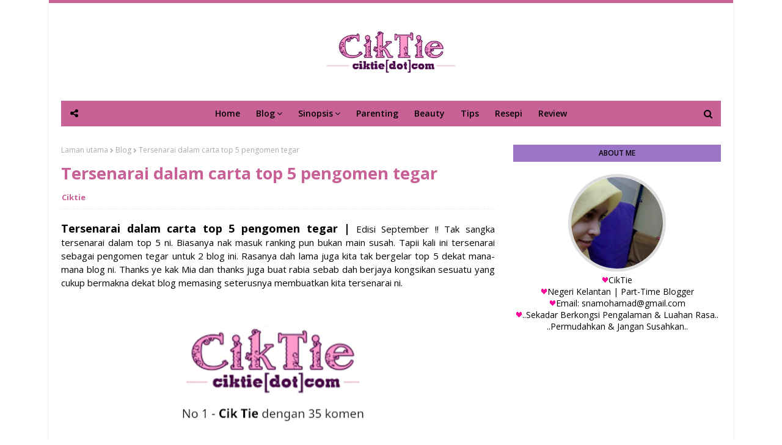

--- FILE ---
content_type: text/html; charset=utf-8
request_url: https://www.google.com/recaptcha/api2/aframe
body_size: 250
content:
<!DOCTYPE HTML><html><head><meta http-equiv="content-type" content="text/html; charset=UTF-8"></head><body><script nonce="dkpb3IDNDBupAQAJGk5vWA">/** Anti-fraud and anti-abuse applications only. See google.com/recaptcha */ try{var clients={'sodar':'https://pagead2.googlesyndication.com/pagead/sodar?'};window.addEventListener("message",function(a){try{if(a.source===window.parent){var b=JSON.parse(a.data);var c=clients[b['id']];if(c){var d=document.createElement('img');d.src=c+b['params']+'&rc='+(localStorage.getItem("rc::a")?sessionStorage.getItem("rc::b"):"");window.document.body.appendChild(d);sessionStorage.setItem("rc::e",parseInt(sessionStorage.getItem("rc::e")||0)+1);localStorage.setItem("rc::h",'1769382526013');}}}catch(b){}});window.parent.postMessage("_grecaptcha_ready", "*");}catch(b){}</script></body></html>

--- FILE ---
content_type: text/plain
request_url: https://www.google-analytics.com/j/collect?v=1&_v=j102&a=1103908536&t=pageview&_s=1&dl=https%3A%2F%2Fwww.ciktie.com%2F2018%2F10%2Ftersenarai-dalam-carta-top-5-pengomen.html&ul=en-us%40posix&dt=Tersenarai%20dalam%20carta%20top%205%20pengomen%20tegar&sr=1280x720&vp=1280x720&_u=IADAAEABAAAAACAAI~&jid=1569909281&gjid=328430367&cid=1338962859.1769382521&tid=UA-69995392-1&_gid=12509193.1769382522&_r=1&_slc=1&z=935062047
body_size: -450
content:
2,cG-HZTYC047YR